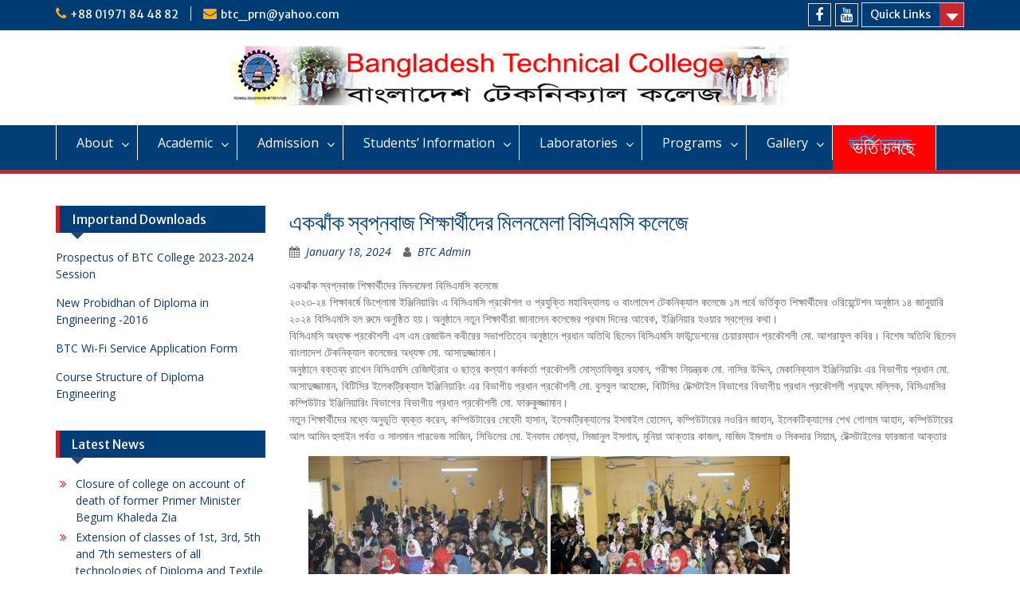

--- FILE ---
content_type: text/html; charset=UTF-8
request_url: https://btc.edu.bd/%E0%A6%8F%E0%A6%95%E0%A6%9D%E0%A6%BE%E0%A6%81%E0%A6%95-%E0%A6%B8%E0%A7%8D%E0%A6%AC%E0%A6%AA%E0%A7%8D%E0%A6%A8%E0%A6%AC%E0%A6%BE%E0%A6%9C-%E0%A6%B6%E0%A6%BF%E0%A6%95%E0%A7%8D%E0%A6%B7%E0%A6%BE-2/
body_size: 18678
content:
<!DOCTYPE html> <html lang="en-US"><head>
	    <meta charset="UTF-8">
    <meta name="viewport" content="width=device-width, initial-scale=1">
    <link rel="profile" href="http://gmpg.org/xfn/11">
    <link rel="pingback" href="https://btc.edu.bd/xmlrpc.php">
    
<title>একঝাঁক স্বপ্নবাজ শিক্ষার্থীদের মিলনমেলা বিসিএমসি কলেজে &#8211; Bangladesh Technical College (BTC)</title>
<meta name='robots' content='max-image-preview:large' />
	<style>img:is([sizes="auto" i], [sizes^="auto," i]) { contain-intrinsic-size: 3000px 1500px }</style>
	<meta name="dlm-version" content="5.0.27"><link rel='dns-prefetch' href='//fonts.googleapis.com' />
<link rel="alternate" type="application/rss+xml" title="Bangladesh Technical College (BTC) &raquo; Feed" href="https://btc.edu.bd/feed/" />
<link rel="alternate" type="application/rss+xml" title="Bangladesh Technical College (BTC) &raquo; Comments Feed" href="https://btc.edu.bd/comments/feed/" />
<link rel="alternate" type="application/rss+xml" title="Bangladesh Technical College (BTC) &raquo; একঝাঁক স্বপ্নবাজ শিক্ষার্থীদের মিলনমেলা বিসিএমসি কলেজে Comments Feed" href="https://btc.edu.bd/%e0%a6%8f%e0%a6%95%e0%a6%9d%e0%a6%be%e0%a6%81%e0%a6%95-%e0%a6%b8%e0%a7%8d%e0%a6%ac%e0%a6%aa%e0%a7%8d%e0%a6%a8%e0%a6%ac%e0%a6%be%e0%a6%9c-%e0%a6%b6%e0%a6%bf%e0%a6%95%e0%a7%8d%e0%a6%b7%e0%a6%be-2/feed/" />
<script type="text/javascript">
/* <![CDATA[ */
window._wpemojiSettings = {"baseUrl":"https:\/\/s.w.org\/images\/core\/emoji\/16.0.1\/72x72\/","ext":".png","svgUrl":"https:\/\/s.w.org\/images\/core\/emoji\/16.0.1\/svg\/","svgExt":".svg","source":{"concatemoji":"https:\/\/btc.edu.bd\/wp-includes\/js\/wp-emoji-release.min.js?ver=6.8.3"}};
/*! This file is auto-generated */
!function(s,n){var o,i,e;function c(e){try{var t={supportTests:e,timestamp:(new Date).valueOf()};sessionStorage.setItem(o,JSON.stringify(t))}catch(e){}}function p(e,t,n){e.clearRect(0,0,e.canvas.width,e.canvas.height),e.fillText(t,0,0);var t=new Uint32Array(e.getImageData(0,0,e.canvas.width,e.canvas.height).data),a=(e.clearRect(0,0,e.canvas.width,e.canvas.height),e.fillText(n,0,0),new Uint32Array(e.getImageData(0,0,e.canvas.width,e.canvas.height).data));return t.every(function(e,t){return e===a[t]})}function u(e,t){e.clearRect(0,0,e.canvas.width,e.canvas.height),e.fillText(t,0,0);for(var n=e.getImageData(16,16,1,1),a=0;a<n.data.length;a++)if(0!==n.data[a])return!1;return!0}function f(e,t,n,a){switch(t){case"flag":return n(e,"\ud83c\udff3\ufe0f\u200d\u26a7\ufe0f","\ud83c\udff3\ufe0f\u200b\u26a7\ufe0f")?!1:!n(e,"\ud83c\udde8\ud83c\uddf6","\ud83c\udde8\u200b\ud83c\uddf6")&&!n(e,"\ud83c\udff4\udb40\udc67\udb40\udc62\udb40\udc65\udb40\udc6e\udb40\udc67\udb40\udc7f","\ud83c\udff4\u200b\udb40\udc67\u200b\udb40\udc62\u200b\udb40\udc65\u200b\udb40\udc6e\u200b\udb40\udc67\u200b\udb40\udc7f");case"emoji":return!a(e,"\ud83e\udedf")}return!1}function g(e,t,n,a){var r="undefined"!=typeof WorkerGlobalScope&&self instanceof WorkerGlobalScope?new OffscreenCanvas(300,150):s.createElement("canvas"),o=r.getContext("2d",{willReadFrequently:!0}),i=(o.textBaseline="top",o.font="600 32px Arial",{});return e.forEach(function(e){i[e]=t(o,e,n,a)}),i}function t(e){var t=s.createElement("script");t.src=e,t.defer=!0,s.head.appendChild(t)}"undefined"!=typeof Promise&&(o="wpEmojiSettingsSupports",i=["flag","emoji"],n.supports={everything:!0,everythingExceptFlag:!0},e=new Promise(function(e){s.addEventListener("DOMContentLoaded",e,{once:!0})}),new Promise(function(t){var n=function(){try{var e=JSON.parse(sessionStorage.getItem(o));if("object"==typeof e&&"number"==typeof e.timestamp&&(new Date).valueOf()<e.timestamp+604800&&"object"==typeof e.supportTests)return e.supportTests}catch(e){}return null}();if(!n){if("undefined"!=typeof Worker&&"undefined"!=typeof OffscreenCanvas&&"undefined"!=typeof URL&&URL.createObjectURL&&"undefined"!=typeof Blob)try{var e="postMessage("+g.toString()+"("+[JSON.stringify(i),f.toString(),p.toString(),u.toString()].join(",")+"));",a=new Blob([e],{type:"text/javascript"}),r=new Worker(URL.createObjectURL(a),{name:"wpTestEmojiSupports"});return void(r.onmessage=function(e){c(n=e.data),r.terminate(),t(n)})}catch(e){}c(n=g(i,f,p,u))}t(n)}).then(function(e){for(var t in e)n.supports[t]=e[t],n.supports.everything=n.supports.everything&&n.supports[t],"flag"!==t&&(n.supports.everythingExceptFlag=n.supports.everythingExceptFlag&&n.supports[t]);n.supports.everythingExceptFlag=n.supports.everythingExceptFlag&&!n.supports.flag,n.DOMReady=!1,n.readyCallback=function(){n.DOMReady=!0}}).then(function(){return e}).then(function(){var e;n.supports.everything||(n.readyCallback(),(e=n.source||{}).concatemoji?t(e.concatemoji):e.wpemoji&&e.twemoji&&(t(e.twemoji),t(e.wpemoji)))}))}((window,document),window._wpemojiSettings);
/* ]]> */
</script>
<style id='wp-emoji-styles-inline-css' type='text/css'>

	img.wp-smiley, img.emoji {
		display: inline !important;
		border: none !important;
		box-shadow: none !important;
		height: 1em !important;
		width: 1em !important;
		margin: 0 0.07em !important;
		vertical-align: -0.1em !important;
		background: none !important;
		padding: 0 !important;
	}
</style>
<link rel='stylesheet' id='wp-block-library-css' href='https://btc.edu.bd/wp-includes/css/dist/block-library/style.min.css?ver=6.8.3' type='text/css' media='all' />
<style id='wp-block-library-theme-inline-css' type='text/css'>
.wp-block-audio :where(figcaption){color:#555;font-size:13px;text-align:center}.is-dark-theme .wp-block-audio :where(figcaption){color:#ffffffa6}.wp-block-audio{margin:0 0 1em}.wp-block-code{border:1px solid #ccc;border-radius:4px;font-family:Menlo,Consolas,monaco,monospace;padding:.8em 1em}.wp-block-embed :where(figcaption){color:#555;font-size:13px;text-align:center}.is-dark-theme .wp-block-embed :where(figcaption){color:#ffffffa6}.wp-block-embed{margin:0 0 1em}.blocks-gallery-caption{color:#555;font-size:13px;text-align:center}.is-dark-theme .blocks-gallery-caption{color:#ffffffa6}:root :where(.wp-block-image figcaption){color:#555;font-size:13px;text-align:center}.is-dark-theme :root :where(.wp-block-image figcaption){color:#ffffffa6}.wp-block-image{margin:0 0 1em}.wp-block-pullquote{border-bottom:4px solid;border-top:4px solid;color:currentColor;margin-bottom:1.75em}.wp-block-pullquote cite,.wp-block-pullquote footer,.wp-block-pullquote__citation{color:currentColor;font-size:.8125em;font-style:normal;text-transform:uppercase}.wp-block-quote{border-left:.25em solid;margin:0 0 1.75em;padding-left:1em}.wp-block-quote cite,.wp-block-quote footer{color:currentColor;font-size:.8125em;font-style:normal;position:relative}.wp-block-quote:where(.has-text-align-right){border-left:none;border-right:.25em solid;padding-left:0;padding-right:1em}.wp-block-quote:where(.has-text-align-center){border:none;padding-left:0}.wp-block-quote.is-large,.wp-block-quote.is-style-large,.wp-block-quote:where(.is-style-plain){border:none}.wp-block-search .wp-block-search__label{font-weight:700}.wp-block-search__button{border:1px solid #ccc;padding:.375em .625em}:where(.wp-block-group.has-background){padding:1.25em 2.375em}.wp-block-separator.has-css-opacity{opacity:.4}.wp-block-separator{border:none;border-bottom:2px solid;margin-left:auto;margin-right:auto}.wp-block-separator.has-alpha-channel-opacity{opacity:1}.wp-block-separator:not(.is-style-wide):not(.is-style-dots){width:100px}.wp-block-separator.has-background:not(.is-style-dots){border-bottom:none;height:1px}.wp-block-separator.has-background:not(.is-style-wide):not(.is-style-dots){height:2px}.wp-block-table{margin:0 0 1em}.wp-block-table td,.wp-block-table th{word-break:normal}.wp-block-table :where(figcaption){color:#555;font-size:13px;text-align:center}.is-dark-theme .wp-block-table :where(figcaption){color:#ffffffa6}.wp-block-video :where(figcaption){color:#555;font-size:13px;text-align:center}.is-dark-theme .wp-block-video :where(figcaption){color:#ffffffa6}.wp-block-video{margin:0 0 1em}:root :where(.wp-block-template-part.has-background){margin-bottom:0;margin-top:0;padding:1.25em 2.375em}
</style>
<style id='classic-theme-styles-inline-css' type='text/css'>
/*! This file is auto-generated */
.wp-block-button__link{color:#fff;background-color:#32373c;border-radius:9999px;box-shadow:none;text-decoration:none;padding:calc(.667em + 2px) calc(1.333em + 2px);font-size:1.125em}.wp-block-file__button{background:#32373c;color:#fff;text-decoration:none}
</style>
<style id='global-styles-inline-css' type='text/css'>
:root{--wp--preset--aspect-ratio--square: 1;--wp--preset--aspect-ratio--4-3: 4/3;--wp--preset--aspect-ratio--3-4: 3/4;--wp--preset--aspect-ratio--3-2: 3/2;--wp--preset--aspect-ratio--2-3: 2/3;--wp--preset--aspect-ratio--16-9: 16/9;--wp--preset--aspect-ratio--9-16: 9/16;--wp--preset--color--black: #000;--wp--preset--color--cyan-bluish-gray: #abb8c3;--wp--preset--color--white: #ffffff;--wp--preset--color--pale-pink: #f78da7;--wp--preset--color--vivid-red: #cf2e2e;--wp--preset--color--luminous-vivid-orange: #ff6900;--wp--preset--color--luminous-vivid-amber: #fcb900;--wp--preset--color--light-green-cyan: #7bdcb5;--wp--preset--color--vivid-green-cyan: #00d084;--wp--preset--color--pale-cyan-blue: #8ed1fc;--wp--preset--color--vivid-cyan-blue: #0693e3;--wp--preset--color--vivid-purple: #9b51e0;--wp--preset--color--gray: #666666;--wp--preset--color--light-gray: #f3f3f3;--wp--preset--color--dark-gray: #222222;--wp--preset--color--blue: #294a70;--wp--preset--color--dark-blue: #15305b;--wp--preset--color--navy-blue: #00387d;--wp--preset--color--sky-blue: #49688e;--wp--preset--color--light-blue: #6081a7;--wp--preset--color--yellow: #f4a024;--wp--preset--color--dark-yellow: #ffab1f;--wp--preset--color--red: #e4572e;--wp--preset--color--green: #54b77e;--wp--preset--gradient--vivid-cyan-blue-to-vivid-purple: linear-gradient(135deg,rgba(6,147,227,1) 0%,rgb(155,81,224) 100%);--wp--preset--gradient--light-green-cyan-to-vivid-green-cyan: linear-gradient(135deg,rgb(122,220,180) 0%,rgb(0,208,130) 100%);--wp--preset--gradient--luminous-vivid-amber-to-luminous-vivid-orange: linear-gradient(135deg,rgba(252,185,0,1) 0%,rgba(255,105,0,1) 100%);--wp--preset--gradient--luminous-vivid-orange-to-vivid-red: linear-gradient(135deg,rgba(255,105,0,1) 0%,rgb(207,46,46) 100%);--wp--preset--gradient--very-light-gray-to-cyan-bluish-gray: linear-gradient(135deg,rgb(238,238,238) 0%,rgb(169,184,195) 100%);--wp--preset--gradient--cool-to-warm-spectrum: linear-gradient(135deg,rgb(74,234,220) 0%,rgb(151,120,209) 20%,rgb(207,42,186) 40%,rgb(238,44,130) 60%,rgb(251,105,98) 80%,rgb(254,248,76) 100%);--wp--preset--gradient--blush-light-purple: linear-gradient(135deg,rgb(255,206,236) 0%,rgb(152,150,240) 100%);--wp--preset--gradient--blush-bordeaux: linear-gradient(135deg,rgb(254,205,165) 0%,rgb(254,45,45) 50%,rgb(107,0,62) 100%);--wp--preset--gradient--luminous-dusk: linear-gradient(135deg,rgb(255,203,112) 0%,rgb(199,81,192) 50%,rgb(65,88,208) 100%);--wp--preset--gradient--pale-ocean: linear-gradient(135deg,rgb(255,245,203) 0%,rgb(182,227,212) 50%,rgb(51,167,181) 100%);--wp--preset--gradient--electric-grass: linear-gradient(135deg,rgb(202,248,128) 0%,rgb(113,206,126) 100%);--wp--preset--gradient--midnight: linear-gradient(135deg,rgb(2,3,129) 0%,rgb(40,116,252) 100%);--wp--preset--font-size--small: 13px;--wp--preset--font-size--medium: 20px;--wp--preset--font-size--large: 28px;--wp--preset--font-size--x-large: 42px;--wp--preset--font-size--normal: 16px;--wp--preset--font-size--huge: 32px;--wp--preset--spacing--20: 0.44rem;--wp--preset--spacing--30: 0.67rem;--wp--preset--spacing--40: 1rem;--wp--preset--spacing--50: 1.5rem;--wp--preset--spacing--60: 2.25rem;--wp--preset--spacing--70: 3.38rem;--wp--preset--spacing--80: 5.06rem;--wp--preset--shadow--natural: 6px 6px 9px rgba(0, 0, 0, 0.2);--wp--preset--shadow--deep: 12px 12px 50px rgba(0, 0, 0, 0.4);--wp--preset--shadow--sharp: 6px 6px 0px rgba(0, 0, 0, 0.2);--wp--preset--shadow--outlined: 6px 6px 0px -3px rgba(255, 255, 255, 1), 6px 6px rgba(0, 0, 0, 1);--wp--preset--shadow--crisp: 6px 6px 0px rgba(0, 0, 0, 1);}:where(.is-layout-flex){gap: 0.5em;}:where(.is-layout-grid){gap: 0.5em;}body .is-layout-flex{display: flex;}.is-layout-flex{flex-wrap: wrap;align-items: center;}.is-layout-flex > :is(*, div){margin: 0;}body .is-layout-grid{display: grid;}.is-layout-grid > :is(*, div){margin: 0;}:where(.wp-block-columns.is-layout-flex){gap: 2em;}:where(.wp-block-columns.is-layout-grid){gap: 2em;}:where(.wp-block-post-template.is-layout-flex){gap: 1.25em;}:where(.wp-block-post-template.is-layout-grid){gap: 1.25em;}.has-black-color{color: var(--wp--preset--color--black) !important;}.has-cyan-bluish-gray-color{color: var(--wp--preset--color--cyan-bluish-gray) !important;}.has-white-color{color: var(--wp--preset--color--white) !important;}.has-pale-pink-color{color: var(--wp--preset--color--pale-pink) !important;}.has-vivid-red-color{color: var(--wp--preset--color--vivid-red) !important;}.has-luminous-vivid-orange-color{color: var(--wp--preset--color--luminous-vivid-orange) !important;}.has-luminous-vivid-amber-color{color: var(--wp--preset--color--luminous-vivid-amber) !important;}.has-light-green-cyan-color{color: var(--wp--preset--color--light-green-cyan) !important;}.has-vivid-green-cyan-color{color: var(--wp--preset--color--vivid-green-cyan) !important;}.has-pale-cyan-blue-color{color: var(--wp--preset--color--pale-cyan-blue) !important;}.has-vivid-cyan-blue-color{color: var(--wp--preset--color--vivid-cyan-blue) !important;}.has-vivid-purple-color{color: var(--wp--preset--color--vivid-purple) !important;}.has-black-background-color{background-color: var(--wp--preset--color--black) !important;}.has-cyan-bluish-gray-background-color{background-color: var(--wp--preset--color--cyan-bluish-gray) !important;}.has-white-background-color{background-color: var(--wp--preset--color--white) !important;}.has-pale-pink-background-color{background-color: var(--wp--preset--color--pale-pink) !important;}.has-vivid-red-background-color{background-color: var(--wp--preset--color--vivid-red) !important;}.has-luminous-vivid-orange-background-color{background-color: var(--wp--preset--color--luminous-vivid-orange) !important;}.has-luminous-vivid-amber-background-color{background-color: var(--wp--preset--color--luminous-vivid-amber) !important;}.has-light-green-cyan-background-color{background-color: var(--wp--preset--color--light-green-cyan) !important;}.has-vivid-green-cyan-background-color{background-color: var(--wp--preset--color--vivid-green-cyan) !important;}.has-pale-cyan-blue-background-color{background-color: var(--wp--preset--color--pale-cyan-blue) !important;}.has-vivid-cyan-blue-background-color{background-color: var(--wp--preset--color--vivid-cyan-blue) !important;}.has-vivid-purple-background-color{background-color: var(--wp--preset--color--vivid-purple) !important;}.has-black-border-color{border-color: var(--wp--preset--color--black) !important;}.has-cyan-bluish-gray-border-color{border-color: var(--wp--preset--color--cyan-bluish-gray) !important;}.has-white-border-color{border-color: var(--wp--preset--color--white) !important;}.has-pale-pink-border-color{border-color: var(--wp--preset--color--pale-pink) !important;}.has-vivid-red-border-color{border-color: var(--wp--preset--color--vivid-red) !important;}.has-luminous-vivid-orange-border-color{border-color: var(--wp--preset--color--luminous-vivid-orange) !important;}.has-luminous-vivid-amber-border-color{border-color: var(--wp--preset--color--luminous-vivid-amber) !important;}.has-light-green-cyan-border-color{border-color: var(--wp--preset--color--light-green-cyan) !important;}.has-vivid-green-cyan-border-color{border-color: var(--wp--preset--color--vivid-green-cyan) !important;}.has-pale-cyan-blue-border-color{border-color: var(--wp--preset--color--pale-cyan-blue) !important;}.has-vivid-cyan-blue-border-color{border-color: var(--wp--preset--color--vivid-cyan-blue) !important;}.has-vivid-purple-border-color{border-color: var(--wp--preset--color--vivid-purple) !important;}.has-vivid-cyan-blue-to-vivid-purple-gradient-background{background: var(--wp--preset--gradient--vivid-cyan-blue-to-vivid-purple) !important;}.has-light-green-cyan-to-vivid-green-cyan-gradient-background{background: var(--wp--preset--gradient--light-green-cyan-to-vivid-green-cyan) !important;}.has-luminous-vivid-amber-to-luminous-vivid-orange-gradient-background{background: var(--wp--preset--gradient--luminous-vivid-amber-to-luminous-vivid-orange) !important;}.has-luminous-vivid-orange-to-vivid-red-gradient-background{background: var(--wp--preset--gradient--luminous-vivid-orange-to-vivid-red) !important;}.has-very-light-gray-to-cyan-bluish-gray-gradient-background{background: var(--wp--preset--gradient--very-light-gray-to-cyan-bluish-gray) !important;}.has-cool-to-warm-spectrum-gradient-background{background: var(--wp--preset--gradient--cool-to-warm-spectrum) !important;}.has-blush-light-purple-gradient-background{background: var(--wp--preset--gradient--blush-light-purple) !important;}.has-blush-bordeaux-gradient-background{background: var(--wp--preset--gradient--blush-bordeaux) !important;}.has-luminous-dusk-gradient-background{background: var(--wp--preset--gradient--luminous-dusk) !important;}.has-pale-ocean-gradient-background{background: var(--wp--preset--gradient--pale-ocean) !important;}.has-electric-grass-gradient-background{background: var(--wp--preset--gradient--electric-grass) !important;}.has-midnight-gradient-background{background: var(--wp--preset--gradient--midnight) !important;}.has-small-font-size{font-size: var(--wp--preset--font-size--small) !important;}.has-medium-font-size{font-size: var(--wp--preset--font-size--medium) !important;}.has-large-font-size{font-size: var(--wp--preset--font-size--large) !important;}.has-x-large-font-size{font-size: var(--wp--preset--font-size--x-large) !important;}
:where(.wp-block-post-template.is-layout-flex){gap: 1.25em;}:where(.wp-block-post-template.is-layout-grid){gap: 1.25em;}
:where(.wp-block-columns.is-layout-flex){gap: 2em;}:where(.wp-block-columns.is-layout-grid){gap: 2em;}
:root :where(.wp-block-pullquote){font-size: 1.5em;line-height: 1.6;}
</style>
<link rel='stylesheet' id='contact-form-7-css' href='https://btc.edu.bd/wp-content/plugins/contact-form-7/includes/css/styles.css?ver=6.1' type='text/css' media='all' />
<link rel='stylesheet' id='fontawesome-css' href='https://btc.edu.bd/wp-content/themes/btc-v2/third-party/font-awesome/css/font-awesome.min.css?ver=4.7.0' type='text/css' media='all' />
<link rel='stylesheet' id='education-hub-google-fonts-css' href='//fonts.googleapis.com/css?family=Open+Sans%3A600%2C400%2C400italic%2C300%2C100%2C700%7CMerriweather+Sans%3A400%2C700&#038;ver=6.8.3' type='text/css' media='all' />
<link rel='stylesheet' id='education-hub-style-css' href='https://btc.edu.bd/wp-content/themes/btc-v2/style.css?ver=2.7.1' type='text/css' media='all' />
<link rel='stylesheet' id='education-hub-block-style-css' href='https://btc.edu.bd/wp-content/themes/btc-v2/css/blocks.css?ver=20201208' type='text/css' media='all' />
<style id='akismet-widget-style-inline-css' type='text/css'>

			.a-stats {
				--akismet-color-mid-green: #357b49;
				--akismet-color-white: #fff;
				--akismet-color-light-grey: #f6f7f7;

				max-width: 350px;
				width: auto;
			}

			.a-stats * {
				all: unset;
				box-sizing: border-box;
			}

			.a-stats strong {
				font-weight: 600;
			}

			.a-stats a.a-stats__link,
			.a-stats a.a-stats__link:visited,
			.a-stats a.a-stats__link:active {
				background: var(--akismet-color-mid-green);
				border: none;
				box-shadow: none;
				border-radius: 8px;
				color: var(--akismet-color-white);
				cursor: pointer;
				display: block;
				font-family: -apple-system, BlinkMacSystemFont, 'Segoe UI', 'Roboto', 'Oxygen-Sans', 'Ubuntu', 'Cantarell', 'Helvetica Neue', sans-serif;
				font-weight: 500;
				padding: 12px;
				text-align: center;
				text-decoration: none;
				transition: all 0.2s ease;
			}

			/* Extra specificity to deal with TwentyTwentyOne focus style */
			.widget .a-stats a.a-stats__link:focus {
				background: var(--akismet-color-mid-green);
				color: var(--akismet-color-white);
				text-decoration: none;
			}

			.a-stats a.a-stats__link:hover {
				filter: brightness(110%);
				box-shadow: 0 4px 12px rgba(0, 0, 0, 0.06), 0 0 2px rgba(0, 0, 0, 0.16);
			}

			.a-stats .count {
				color: var(--akismet-color-white);
				display: block;
				font-size: 1.5em;
				line-height: 1.4;
				padding: 0 13px;
				white-space: nowrap;
			}
		
</style>
<script type="text/javascript" src="https://btc.edu.bd/wp-includes/js/jquery/jquery.min.js?ver=3.7.1" id="jquery-core-js"></script>
<script type="text/javascript" src="https://btc.edu.bd/wp-includes/js/jquery/jquery-migrate.min.js?ver=3.4.1" id="jquery-migrate-js"></script>
<link rel="https://api.w.org/" href="https://btc.edu.bd/wp-json/" /><link rel="alternate" title="JSON" type="application/json" href="https://btc.edu.bd/wp-json/wp/v2/posts/6212" /><link rel="EditURI" type="application/rsd+xml" title="RSD" href="https://btc.edu.bd/xmlrpc.php?rsd" />
<meta name="generator" content="WordPress 6.8.3" />
<link rel="canonical" href="https://btc.edu.bd/%e0%a6%8f%e0%a6%95%e0%a6%9d%e0%a6%be%e0%a6%81%e0%a6%95-%e0%a6%b8%e0%a7%8d%e0%a6%ac%e0%a6%aa%e0%a7%8d%e0%a6%a8%e0%a6%ac%e0%a6%be%e0%a6%9c-%e0%a6%b6%e0%a6%bf%e0%a6%95%e0%a7%8d%e0%a6%b7%e0%a6%be-2/" />
<link rel='shortlink' href='https://btc.edu.bd/?p=6212' />
<link rel="alternate" title="oEmbed (JSON)" type="application/json+oembed" href="https://btc.edu.bd/wp-json/oembed/1.0/embed?url=https%3A%2F%2Fbtc.edu.bd%2F%25e0%25a6%258f%25e0%25a6%2595%25e0%25a6%259d%25e0%25a6%25be%25e0%25a6%2581%25e0%25a6%2595-%25e0%25a6%25b8%25e0%25a7%258d%25e0%25a6%25ac%25e0%25a6%25aa%25e0%25a7%258d%25e0%25a6%25a8%25e0%25a6%25ac%25e0%25a6%25be%25e0%25a6%259c-%25e0%25a6%25b6%25e0%25a6%25bf%25e0%25a6%2595%25e0%25a7%258d%25e0%25a6%25b7%25e0%25a6%25be-2%2F" />
<link rel="alternate" title="oEmbed (XML)" type="text/xml+oembed" href="https://btc.edu.bd/wp-json/oembed/1.0/embed?url=https%3A%2F%2Fbtc.edu.bd%2F%25e0%25a6%258f%25e0%25a6%2595%25e0%25a6%259d%25e0%25a6%25be%25e0%25a6%2581%25e0%25a6%2595-%25e0%25a6%25b8%25e0%25a7%258d%25e0%25a6%25ac%25e0%25a6%25aa%25e0%25a7%258d%25e0%25a6%25a8%25e0%25a6%25ac%25e0%25a6%25be%25e0%25a6%259c-%25e0%25a6%25b6%25e0%25a6%25bf%25e0%25a6%2595%25e0%25a7%258d%25e0%25a6%25b7%25e0%25a6%25be-2%2F&#038;format=xml" />
		<style type="text/css" id="wp-custom-css">
			.post-2 .entry-title {
  display: none !important;
}

.site-logo-link, .custom-logo-link {
    float: none;
    margin-right: auto;
    margin-left: auto;
    max-width: 100%;
    display: block;
    text-align: center;
}

/* Custom CSS */
.menu-item-6295{
	font-size: 4rem;
    color: #fff;
    text-shadow: 5px 5px 0 #ff005e, 10px 10px 0 #00d4ff;
    animation: shadow-dance 2s infinite;
}
@keyframes shadow-dance{
	0%, 100% {
        text-shadow: 5px 5px 0 #ff005e, 10px 10px 0 #00d4ff;
    }
    50% {
        text-shadow: -5px -5px 0 #00d4ff, -10px -10px 0 #ff005e;
    }
}
.menu-item-6295 a{
	background-color: red !important;
	color: white !important;
	font-size: 1.5rem !important;
}
		</style>
		</head>

<body class="wp-singular post-template-default single single-post postid-6212 single-format-standard wp-custom-logo wp-embed-responsive wp-theme-btc-v2 site-layout-fluid global-layout-left-sidebar">

	
	    <div id="page" class="container hfeed site">
    <a class="skip-link screen-reader-text" href="#content">Skip to content</a>
    	<div id="tophead">
		<div class="container">
			<div id="quick-contact">
									<ul>
													<li class="quick-call"><a href="tel:8801971844882">+88 01971 84 48 82</a></li>
																			<li class="quick-email"><a href="mailto:btc_prn@yahoo.com">btc_prn@yahoo.com</a></li>
											</ul>
				
							</div>

							<div class="quick-links">
					<a href="#" class="links-btn">Quick Links</a>
					<ul id="menu-side-menu" class="menu"><li id="menu-item-1812" class="menu-item menu-item-type-post_type menu-item-object-page menu-item-1812"><a href="https://btc.edu.bd/chairman/">Message of Chairman</a></li>
<li id="menu-item-1813" class="menu-item menu-item-type-post_type menu-item-object-page menu-item-1813"><a href="https://btc.edu.bd/principal/">Message of Principal</a></li>
<li id="menu-item-1815" class="menu-item menu-item-type-post_type menu-item-object-page menu-item-1815"><a href="https://btc.edu.bd/salient-features/">Salient Features of BTC</a></li>
<li id="menu-item-1811" class="menu-item menu-item-type-post_type menu-item-object-page menu-item-1811"><a href="https://btc.edu.bd/library/">BTC Library</a></li>
<li id="menu-item-1810" class="menu-item menu-item-type-post_type menu-item-object-page menu-item-1810"><a href="https://btc.edu.bd/directory/">BTC Directory</a></li>
<li id="menu-item-1809" class="menu-item menu-item-type-post_type menu-item-object-page menu-item-1809"><a href="https://btc.edu.bd/board-of-directors/">Board Of Directors</a></li>
<li id="menu-item-1814" class="menu-item menu-item-type-post_type menu-item-object-page menu-item-1814"><a href="https://btc.edu.bd/campus/">Newsletter “BTC Campus”</a></li>
</ul>				</div>
			
							<div class="header-social-wrapper">
					<div class="widget education_hub_widget_social"><ul id="menu-social-menu" class="menu"><li id="menu-item-6269" class="menu-item menu-item-type-custom menu-item-object-custom menu-item-6269"><a href="https://www.facebook.com/BangladeshTechnicalCollege"><span class="screen-reader-text">Facebook</span></a></li>
<li id="menu-item-6275" class="menu-item menu-item-type-custom menu-item-object-custom menu-item-6275"><a href="https://www.youtube.com/"><span class="screen-reader-text">Youtube</span></a></li>
</ul></div>				</div><!-- .header-social-wrapper -->
			
		</div> <!-- .container -->
	</div><!--  #tophead -->

	<header id="masthead" class="site-header" role="banner"><div class="container">			    <div class="site-branding">

		    <a href="https://btc.edu.bd/" class="custom-logo-link" rel="home"><img width="700" height="74" src="https://btc.edu.bd/wp-content/uploads/2025/04/btc_logo.png" class="custom-logo" alt="Bangladesh Technical College (BTC)" decoding="async" fetchpriority="high" srcset="https://btc.edu.bd/wp-content/uploads/2025/04/btc_logo.png 700w, https://btc.edu.bd/wp-content/uploads/2025/04/btc_logo-300x32.png 300w, https://btc.edu.bd/wp-content/uploads/2025/04/btc_logo-360x38.png 360w" sizes="(max-width: 700px) 100vw, 700px" /></a>
									
	    </div><!-- .site-branding -->

	    	    
        </div><!-- .container --></header><!-- #masthead -->    <div id="main-nav" class="clear-fix">
        <div class="container">
        <nav id="site-navigation" class="main-navigation" role="navigation">
          <button class="menu-toggle" aria-controls="primary-menu" aria-expanded="false">
          	<i class="fa fa-bars"></i>
          	<i class="fa fa-close"></i>
			Menu</button>
            <div class="wrap-menu-content">
				<div class="menu-main-menu-container"><ul id="primary-menu" class="menu"><li id="menu-item-13" class="menu-item menu-item-type-custom menu-item-object-custom menu-item-has-children menu-item-13"><a>About</a>
<ul class="sub-menu">
	<li id="menu-item-14" class="menu-item menu-item-type-post_type menu-item-object-page menu-item-14"><a href="https://btc.edu.bd/brief-history/">Brief History</a></li>
	<li id="menu-item-15" class="menu-item menu-item-type-post_type menu-item-object-page menu-item-15"><a href="https://btc.edu.bd/objectives/">Objectives</a></li>
	<li id="menu-item-60" class="menu-item menu-item-type-post_type menu-item-object-page menu-item-60"><a href="https://btc.edu.bd/faculty-members-officers/">Faculty Members &#038; Officers</a></li>
	<li id="menu-item-59" class="menu-item menu-item-type-post_type menu-item-object-page menu-item-59"><a href="https://btc.edu.bd/location/">Location</a></li>
	<li id="menu-item-58" class="menu-item menu-item-type-post_type menu-item-object-page menu-item-58"><a href="https://btc.edu.bd/teaching-examination-systems/">Teaching &#038; Examination Systems</a></li>
	<li id="menu-item-57" class="menu-item menu-item-type-post_type menu-item-object-page menu-item-57"><a href="https://btc.edu.bd/scholarships/">Stipends</a></li>
	<li id="menu-item-6157" class="menu-item menu-item-type-post_type menu-item-object-page menu-item-6157"><a href="https://btc.edu.bd/organogram/">Organogram</a></li>
</ul>
</li>
<li id="menu-item-62" class="menu-item menu-item-type-custom menu-item-object-custom menu-item-has-children menu-item-62"><a>Academic</a>
<ul class="sub-menu">
	<li id="menu-item-1082" class="menu-item menu-item-type-post_type menu-item-object-page menu-item-1082"><a href="https://btc.edu.bd/academic-calendar/">Academic calendar</a></li>
	<li id="menu-item-63" class="menu-item menu-item-type-custom menu-item-object-custom menu-item-has-children menu-item-63"><a>Curricular</a>
	<ul class="sub-menu">
		<li id="menu-item-117" class="menu-item menu-item-type-post_type menu-item-object-page menu-item-117"><a href="https://btc.edu.bd/civil-engineering/">Department of Civil Engineering</a></li>
		<li id="menu-item-119" class="menu-item menu-item-type-post_type menu-item-object-page menu-item-119"><a href="https://btc.edu.bd/electrical-electronic-telecommunication-engineering/">Department of Electrical, Electronic &#038; Telecommunication Engineering</a></li>
		<li id="menu-item-118" class="menu-item menu-item-type-post_type menu-item-object-page menu-item-118"><a href="https://btc.edu.bd/computer-engineering-technology/">Department of Computer Science &#038; Technology</a></li>
		<li id="menu-item-120" class="menu-item menu-item-type-post_type menu-item-object-page menu-item-120"><a href="https://btc.edu.bd/garments-textile-engineering/">Department of Garments &#038; Textile Engineering</a></li>
		<li id="menu-item-121" class="menu-item menu-item-type-post_type menu-item-object-page menu-item-121"><a href="https://btc.edu.bd/natural-science-engineering/">Department of Natural Science &#038; Chemical  Engineering</a></li>
		<li id="menu-item-124" class="menu-item menu-item-type-post_type menu-item-object-page menu-item-124"><a href="https://btc.edu.bd/business-administration/">Department of Business Administration, Social Science &#038; Related Subjects</a></li>
	</ul>
</li>
	<li id="menu-item-64" class="menu-item menu-item-type-custom menu-item-object-custom menu-item-has-children menu-item-64"><a>Co-curricular</a>
	<ul class="sub-menu">
		<li id="menu-item-116" class="menu-item menu-item-type-post_type menu-item-object-page menu-item-116"><a href="https://btc.edu.bd/computer-club/">BTC Computer Club</a></li>
		<li id="menu-item-115" class="menu-item menu-item-type-post_type menu-item-object-page menu-item-115"><a href="https://btc.edu.bd/foreign-language-club/">BTC Foreign Language Club</a></li>
		<li id="menu-item-114" class="menu-item menu-item-type-post_type menu-item-object-page menu-item-114"><a href="https://btc.edu.bd/debating-club/">BTC Debating Club</a></li>
		<li id="menu-item-113" class="menu-item menu-item-type-post_type menu-item-object-page menu-item-113"><a href="https://btc.edu.bd/literature-cultural-club/">BTC Literature &#038; Cultural Club</a></li>
		<li id="menu-item-104" class="menu-item menu-item-type-post_type menu-item-object-page menu-item-104"><a href="https://btc.edu.bd/quiz-club/">BTC Quiz Club</a></li>
	</ul>
</li>
</ul>
</li>
<li id="menu-item-125" class="menu-item menu-item-type-custom menu-item-object-custom menu-item-has-children menu-item-125"><a>Admission</a>
<ul class="sub-menu">
	<li id="menu-item-5956" class="menu-item menu-item-type-custom menu-item-object-custom menu-item-5956"><a href="http://admission.btc.edu.bd/">Online Admission</a></li>
	<li id="menu-item-131" class="menu-item menu-item-type-post_type menu-item-object-page menu-item-131"><a href="https://btc.edu.bd/download/">Form Download</a></li>
	<li id="menu-item-130" class="menu-item menu-item-type-post_type menu-item-object-page menu-item-130"><a href="https://btc.edu.bd/course-fee-structures/">Course Fee Structures</a></li>
</ul>
</li>
<li id="menu-item-2124" class="menu-item menu-item-type-custom menu-item-object-custom menu-item-has-children menu-item-2124"><a>Students’ Information</a>
<ul class="sub-menu">
	<li id="menu-item-2125" class="menu-item menu-item-type-custom menu-item-object-custom menu-item-has-children menu-item-2125"><a>Admission &#038; Registration</a>
	<ul class="sub-menu">
		<li id="menu-item-2126" class="menu-item menu-item-type-custom menu-item-object-custom menu-item-2126"><a target="_blank" href="http://btebadmission.gov.bd/">Admission</a></li>
		<li id="menu-item-2127" class="menu-item menu-item-type-custom menu-item-object-custom menu-item-2127"><a target="_blank" href="http://180.211.164.131/erif_hscbmvocdcom/index.php">Registration</a></li>
	</ul>
</li>
	<li id="menu-item-2139" class="menu-item menu-item-type-custom menu-item-object-custom menu-item-2139"><a target="_blank" href="http://220.247.161.201/btc">Student &#038; HR Management</a></li>
	<li id="menu-item-2128" class="menu-item menu-item-type-custom menu-item-object-custom menu-item-2128"><a target="_blank" href="http://btc.edu.bd/file">Students’ Database</a></li>
</ul>
</li>
<li id="menu-item-132" class="menu-item menu-item-type-custom menu-item-object-custom menu-item-has-children menu-item-132"><a>Laboratories</a>
<ul class="sub-menu">
	<li id="menu-item-159" class="menu-item menu-item-type-post_type menu-item-object-page menu-item-159"><a href="https://btc.edu.bd/civil-engineering-lab/">Civil Engineering Lab</a></li>
	<li id="menu-item-158" class="menu-item menu-item-type-post_type menu-item-object-page menu-item-158"><a href="https://btc.edu.bd/electrical-electronics-telecommunication-engineering-lab/">Electrical, Electronics &#038; Telecommunication Engineering Lab</a></li>
	<li id="menu-item-157" class="menu-item menu-item-type-post_type menu-item-object-page menu-item-157"><a href="https://btc.edu.bd/computer-engineering-lab/">Computer Engineering Lab</a></li>
	<li id="menu-item-156" class="menu-item menu-item-type-post_type menu-item-object-page menu-item-156"><a href="https://btc.edu.bd/computer-hardware-engineering-lab/">Computer Hardware Engineering Lab</a></li>
	<li id="menu-item-155" class="menu-item menu-item-type-post_type menu-item-object-page menu-item-155"><a href="https://btc.edu.bd/textile-engineering-lab/">Textile Engineering  Lab</a></li>
	<li id="menu-item-154" class="menu-item menu-item-type-post_type menu-item-object-page menu-item-154"><a href="https://btc.edu.bd/garments-engineering-lab/">Garments Engineering  Lab</a></li>
	<li id="menu-item-153" class="menu-item menu-item-type-post_type menu-item-object-page menu-item-153"><a href="https://btc.edu.bd/textile-engineering-dyeing-lab/">Textile Engineering Dyeing Lab</a></li>
	<li id="menu-item-152" class="menu-item menu-item-type-post_type menu-item-object-page menu-item-152"><a href="https://btc.edu.bd/natural-science-physics-chemistry-lab/">Natural Science (Physics &#038; Chemistry) Lab</a></li>
	<li id="menu-item-160" class="menu-item menu-item-type-post_type menu-item-object-page menu-item-160"><a href="https://btc.edu.bd/engineering-drawing-lab/">Engineering Drawing Lab</a></li>
</ul>
</li>
<li id="menu-item-161" class="menu-item menu-item-type-custom menu-item-object-custom menu-item-has-children menu-item-161"><a>Programs</a>
<ul class="sub-menu">
	<li id="menu-item-163" class="menu-item menu-item-type-custom menu-item-object-custom menu-item-has-children menu-item-163"><a>Running</a>
	<ul class="sub-menu">
		<li id="menu-item-166" class="menu-item menu-item-type-post_type menu-item-object-page menu-item-166"><a href="https://btc.edu.bd/running-diploma/">Diploma Programs</a></li>
		<li id="menu-item-173" class="menu-item menu-item-type-post_type menu-item-object-page menu-item-173"><a href="https://btc.edu.bd/proposed-certificate-courses/">Certificate Courses</a></li>
	</ul>
</li>
	<li id="menu-item-164" class="menu-item menu-item-type-custom menu-item-object-custom menu-item-has-children menu-item-164"><a>Proposed</a>
	<ul class="sub-menu">
		<li id="menu-item-169" class="menu-item menu-item-type-post_type menu-item-object-page menu-item-169"><a href="https://btc.edu.bd/proposed-diploma/">Diploma Programs</a></li>
	</ul>
</li>
</ul>
</li>
<li id="menu-item-309" class="menu-item menu-item-type-custom menu-item-object-custom menu-item-has-children menu-item-309"><a>Gallery</a>
<ul class="sub-menu">
	<li id="menu-item-311" class="menu-item menu-item-type-post_type menu-item-object-page menu-item-311"><a href="https://btc.edu.bd/photo-gallery/">Photo Gallery</a></li>
	<li id="menu-item-310" class="menu-item menu-item-type-post_type menu-item-object-page menu-item-310"><a href="https://btc.edu.bd/video-gallery/">Video Gallery</a></li>
</ul>
</li>
<li id="menu-item-6295" class="menu-item menu-item-type-custom menu-item-object-custom menu-item-6295"><a href="https://btc.edu.bd/wp-content/uploads/2025/07/btc-prospectus.jpeg">ভর্তি চলছে</a></li>
</ul></div>            </div><!-- .menu-content -->
        </nav><!-- #site-navigation -->
       </div> <!-- .container -->
    </div> <!-- #main-nav -->
    
	<div id="content" class="site-content"><div class="container"><div class="inner-wrapper">    
	<div id="primary" class="content-area">
		<main id="main" class="site-main" role="main">

		
			
<article id="post-6212" class="post-6212 post type-post status-publish format-standard hentry category-news">
	<header class="entry-header">
		<h1 class="entry-title">একঝাঁক স্বপ্নবাজ শিক্ষার্থীদের মিলনমেলা বিসিএমসি কলেজে</h1>
		<div class="entry-meta">
			<span class="posted-on"><a href="https://btc.edu.bd/%e0%a6%8f%e0%a6%95%e0%a6%9d%e0%a6%be%e0%a6%81%e0%a6%95-%e0%a6%b8%e0%a7%8d%e0%a6%ac%e0%a6%aa%e0%a7%8d%e0%a6%a8%e0%a6%ac%e0%a6%be%e0%a6%9c-%e0%a6%b6%e0%a6%bf%e0%a6%95%e0%a7%8d%e0%a6%b7%e0%a6%be-2/" rel="bookmark"><time class="entry-date published" datetime="2024-01-18T03:33:54+00:00">January 18, 2024</time><time class="updated" datetime="2024-01-18T03:34:29+00:00">January 18, 2024</time></a></span><span class="byline"> <span class="author vcard"><a class="url fn n" href="https://btc.edu.bd/author/btcadmin/">BTC Admin</a></span></span>		</div><!-- .entry-meta -->
	</header><!-- .entry-header -->

	<div class="entry-content">
    		<div class="xdj266r x11i5rnm xat24cr x1mh8g0r x1vvkbs x126k92a">
<div dir="auto">একঝাঁক স্বপ্নবাজ শিক্ষার্থীদের মিলনমেলা বিসিএমসি কলেজে</div>
</div>
<div class="x11i5rnm xat24cr x1mh8g0r x1vvkbs xtlvy1s x126k92a">
<div dir="auto">২০২৩-২৪ শিক্ষাবর্ষে ডিপ্লোমা ইঞ্জিনিয়ারিং এ বিসিএমসি প্রকৌশল ও প্রযুক্তি মহাবিদ্যালয় ও বাংলাদেশ টেকনিক্যাল কলেজে ১ম পর্বে ভর্তিকৃত শিক্ষার্থীদের ওরিয়েন্টেশন অনুষ্ঠান ১৪ জানুয়ারি ২০২৪ বিসিএমসি হল রুমে অনুষ্ঠিত হয়। অনুষ্ঠানে নতুন শিক্ষার্থীরা জানালেন কলেজের প্রথম দিনের আবেক, ইঞ্জিনিয়ার হওয়ার স্বপ্নের কথা।</div>
</div>
<div class="x11i5rnm xat24cr x1mh8g0r x1vvkbs xtlvy1s x126k92a">
<div dir="auto">বিসিএমসি অধ্যক্ষ প্রকৌশলী এস এম রেজাউল কবীরের সভাপতিত্বে অনুষ্ঠানে প্রধান অতিথি ছিলেন বিসিএমসি ফাউন্ডেশনের চেয়ারম্যান প্রকৌশলী মো. আশরাফুল কবির। বিশেষ অতিথি ছিলেন বাংলাদেশ টেকনিক্যাল কলেজের অধ্যক্ষ মো. আসাদুজ্জামান।</div>
</div>
<div class="x11i5rnm xat24cr x1mh8g0r x1vvkbs xtlvy1s x126k92a">
<div dir="auto">অনুষ্ঠানে বক্তব্য রাখেন বিসিএমসি রেজিস্ট্রার ও ছাত্র কল্যাণ কর্মকর্তা প্রকৌশলী মোস্তাফিজুর রহমান, পরীক্ষা নিয়ন্ত্রক মো. নাসির উদ্দিন, মেকানিক্যাল ইঞ্জিনিয়ারিং এর বিভাগীয় প্রধান মো. আসাদুজ্জামান, বিটিসির ইলেকট্রিক্যাল ইঞ্জিনিয়ারিং এর বিভাগীয় প্রধান প্রকৌশলী মো. বুলবুল আহমেদ, বিটিসির টেক্সটাইল বিভাগের বিভাগীয় প্রধান প্রকৌশলী প্রদ্যুৎ মল্লিক, বিসিএমসির কম্পিউটার ইঞ্জিনিয়ারিং বিভাগের বিভাগীয় প্রধান প্রকৌশলী মো. ফারুকুজ্জামান।</div>
</div>
<div class="x11i5rnm xat24cr x1mh8g0r x1vvkbs xtlvy1s x126k92a">
<div dir="auto">নতুন শিক্ষার্থীদের মধ্যে অনুভূতি ব্যক্ত করেন, কম্পিউটারের মেহেদী হাসান, ইলেকট্রিক্যালের ইসমাইল হোসেন, কম্পিউটারের নওরিন জাহান, ইলেকটিক্যালের শেখ গোলাম আহাদ, কম্পিউটারের আল আমিন হুসাইন পর্বত ও সালমান পারভেজ সাজিন, সিভিলের মো. ইনফাদ মোল্যা, সিজানুল ইসলাম, মুনিয়া আক্তার কাজল, মাজিদ ইমলাম ও সিকদার সিয়াম, টেক্সটাইলের ফারজানা আক্তার বর্ষা।<a href="https://btc.edu.bd/wp-content/uploads/2024/01/15.jpg"><img decoding="async" class="alignnone size-medium wp-image-6213" src="https://btc.edu.bd/wp-content/uploads/2024/01/15-300x200.jpg" alt="1" width="300" height="200" srcset="https://btc.edu.bd/wp-content/uploads/2024/01/15-300x200.jpg 300w, https://btc.edu.bd/wp-content/uploads/2024/01/15-1024x683.jpg 1024w, https://btc.edu.bd/wp-content/uploads/2024/01/15.jpg 2048w" sizes="(max-width: 300px) 100vw, 300px" /></a> <a href="https://btc.edu.bd/wp-content/uploads/2024/01/26.jpg"><img decoding="async" class="alignnone size-medium wp-image-6214" src="https://btc.edu.bd/wp-content/uploads/2024/01/26-300x200.jpg" alt="2" width="300" height="200" srcset="https://btc.edu.bd/wp-content/uploads/2024/01/26-300x200.jpg 300w, https://btc.edu.bd/wp-content/uploads/2024/01/26-1024x683.jpg 1024w, https://btc.edu.bd/wp-content/uploads/2024/01/26.jpg 2048w" sizes="(max-width: 300px) 100vw, 300px" /></a> <a href="https://btc.edu.bd/wp-content/uploads/2024/01/36.jpg"><img decoding="async" class="alignnone size-medium wp-image-6215" src="https://btc.edu.bd/wp-content/uploads/2024/01/36-300x200.jpg" alt="3" width="300" height="200" srcset="https://btc.edu.bd/wp-content/uploads/2024/01/36-300x200.jpg 300w, https://btc.edu.bd/wp-content/uploads/2024/01/36-1024x683.jpg 1024w, https://btc.edu.bd/wp-content/uploads/2024/01/36.jpg 2048w" sizes="(max-width: 300px) 100vw, 300px" /></a> <a href="https://btc.edu.bd/wp-content/uploads/2024/01/44.jpg"><img loading="lazy" decoding="async" class="alignnone size-medium wp-image-6216" src="https://btc.edu.bd/wp-content/uploads/2024/01/44-300x200.jpg" alt="4" width="300" height="200" srcset="https://btc.edu.bd/wp-content/uploads/2024/01/44-300x200.jpg 300w, https://btc.edu.bd/wp-content/uploads/2024/01/44-1024x683.jpg 1024w, https://btc.edu.bd/wp-content/uploads/2024/01/44.jpg 2048w" sizes="auto, (max-width: 300px) 100vw, 300px" /></a> <a href="https://btc.edu.bd/wp-content/uploads/2024/01/52.jpg"><img loading="lazy" decoding="async" class="alignnone size-medium wp-image-6217" src="https://btc.edu.bd/wp-content/uploads/2024/01/52-300x200.jpg" alt="5" width="300" height="200" srcset="https://btc.edu.bd/wp-content/uploads/2024/01/52-300x200.jpg 300w, https://btc.edu.bd/wp-content/uploads/2024/01/52-1024x683.jpg 1024w, https://btc.edu.bd/wp-content/uploads/2024/01/52.jpg 2048w" sizes="auto, (max-width: 300px) 100vw, 300px" /></a></div>
</div>
			</div><!-- .entry-content -->

	<footer class="entry-footer">
		<span class="cat-links"><a href="https://btc.edu.bd/category/news/" rel="category tag">News</a></span>	</footer><!-- .entry-footer -->
</article><!-- #post-## -->


			
	<nav class="navigation post-navigation" aria-label="Posts">
		<h2 class="screen-reader-text">Post navigation</h2>
		<div class="nav-links"><div class="nav-previous"><a href="https://btc.edu.bd/%e0%a6%ac%e0%a6%bf%e0%a6%9f%e0%a6%bf%e0%a6%b8%e0%a6%bf-%e0%a6%93-%e0%a6%ac%e0%a6%bf%e0%a6%b8%e0%a6%bf%e0%a6%8f%e0%a6%ae%e0%a6%b8%e0%a6%bf%e0%a6%a4%e0%a7%87-%e0%a6%ac%e0%a6%bf%e0%a6%9c%e0%a7%9f/" rel="prev">বিটিসি ও বিসিএমসিতে বিজয় দিবস উদযাপন</a></div><div class="nav-next"><a href="https://btc.edu.bd/closure-of-college-on-account-of-sharoshawti-puja/" rel="next">Closure of college on account of Sharoshawti Puja.</a></div></div>
	</nav>
			
<div id="comments" class="comments-area">

	
	
	
		<div id="respond" class="comment-respond">
		<h3 id="reply-title" class="comment-reply-title">Leave a Reply <small><a rel="nofollow" id="cancel-comment-reply-link" href="/%E0%A6%8F%E0%A6%95%E0%A6%9D%E0%A6%BE%E0%A6%81%E0%A6%95-%E0%A6%B8%E0%A7%8D%E0%A6%AC%E0%A6%AA%E0%A7%8D%E0%A6%A8%E0%A6%AC%E0%A6%BE%E0%A6%9C-%E0%A6%B6%E0%A6%BF%E0%A6%95%E0%A7%8D%E0%A6%B7%E0%A6%BE-2/#respond" style="display:none;">Cancel reply</a></small></h3><form action="https://btc.edu.bd/wp-comments-post.php" method="post" id="commentform" class="comment-form"><p class="comment-notes"><span id="email-notes">Your email address will not be published.</span> <span class="required-field-message">Required fields are marked <span class="required">*</span></span></p><p class="comment-form-comment"><label for="comment">Comment <span class="required">*</span></label> <textarea id="comment" name="comment" cols="45" rows="8" maxlength="65525" required></textarea></p><p class="comment-form-author"><label for="author">Name <span class="required">*</span></label> <input id="author" name="author" type="text" value="" size="30" maxlength="245" autocomplete="name" required /></p>
<p class="comment-form-email"><label for="email">Email <span class="required">*</span></label> <input id="email" name="email" type="email" value="" size="30" maxlength="100" aria-describedby="email-notes" autocomplete="email" required /></p>
<p class="comment-form-url"><label for="url">Website</label> <input id="url" name="url" type="url" value="" size="30" maxlength="200" autocomplete="url" /></p>
<p class="comment-form-cookies-consent"><input id="wp-comment-cookies-consent" name="wp-comment-cookies-consent" type="checkbox" value="yes" /> <label for="wp-comment-cookies-consent">Save my name, email, and website in this browser for the next time I comment.</label></p>
<p class="form-submit"><input name="submit" type="submit" id="submit" class="submit" value="Post Comment" /> <input type='hidden' name='comment_post_ID' value='6212' id='comment_post_ID' />
<input type='hidden' name='comment_parent' id='comment_parent' value='0' />
</p><p style="display: none;"><input type="hidden" id="akismet_comment_nonce" name="akismet_comment_nonce" value="251f5c1297" /></p><p style="display: none !important;" class="akismet-fields-container" data-prefix="ak_"><label>&#916;<textarea name="ak_hp_textarea" cols="45" rows="8" maxlength="100"></textarea></label><input type="hidden" id="ak_js_1" name="ak_js" value="109"/><script>document.getElementById( "ak_js_1" ).setAttribute( "value", ( new Date() ).getTime() );</script></p></form>	</div><!-- #respond -->
	
</div><!-- #comments -->

		
		</main><!-- #main -->
	</div><!-- #primary -->

<div id="sidebar-primary" class="widget-area" role="complementary">
	    <aside id="text-6" class="widget widget_text"><h2 class="widget-title">Importand Downloads</h2>			<div class="textwidget"><p>
        <a href="https://btc.edu.bd/wp-content/uploads/2024/02/Liflet.jpg" target="_blank">Prospectus of BTC College 2023-2024 Session 
       </a>
 </p>

<p>
        <a href="http://btc.edu.bd/wp-content/uploads/2016/08/Diploma-in-Engineering-Probidhan-2016.pdf" target="_blank"> New Probidhan of Diploma in Engineering -2016
       </a>
 </p>

<p>
        <a href="http://btc.edu.bd/wp-content/uploads/2016/01/Wi-Fe-Application-from-Bajay-2003.pdf" target="_blank"> BTC  Wi-Fi Service Application Form 
       </a>
 </p>

<p>
        <a href="http://btc.edu.bd/wp-content/uploads/2014/08/Dip-in-Engg_Cours-structure_2010-CT-ET-CmT.pdf" target="_blank">Course Structure of Diploma Engineering
       </a>
 </p></div>
		</aside>
		<aside id="recent-posts-2" class="widget widget_recent_entries">
		<h2 class="widget-title">Latest News</h2>
		<ul>
											<li>
					<a href="https://btc.edu.bd/closure-of-college-on-account-of-death-of-former-primer-minister-begum-khaleda-zia/">Closure of college on account of death of former Primer Minister Begum Khaleda Zia</a>
									</li>
											<li>
					<a href="https://btc.edu.bd/extension-of-classes-of-1st-3rd-5th-and-7th-semesters-of-all-technologies-of-diploma-and-textile-engineering/">Extension of classes of 1st, 3rd, 5th and 7th semesters of all technologies of Diploma and Textile Engineering</a>
									</li>
											<li>
					<a href="https://btc.edu.bd/closure-of-college-on-account-of-may-day/">Closure of college on account of May Day</a>
									</li>
											<li>
					<a href="https://btc.edu.bd/%e0%a6%ac%e0%a6%bf%e0%a6%9f%e0%a6%bf%e0%a6%b8%e0%a6%bf-%e0%a6%93-%e0%a6%ac%e0%a6%bf%e0%a6%b8%e0%a6%bf%e0%a6%8f%e0%a6%ae%e0%a6%b8%e0%a6%bf%e0%a6%a4%e0%a7%87-%e0%a6%ae%e0%a6%b9%e0%a6%be%e0%a6%a8-2/">বিটিসি ও বিসিএমসিতে মহান শহিদ ও আন্তর্জাতিক মাতৃভাষা দিবস-২০২৪ পালন</a>
									</li>
											<li>
					<a href="https://btc.edu.bd/mid-term-exam-notice/">Mid Term Exam Notice</a>
									</li>
					</ul>

		</aside><aside id="text-10" class="widget widget_text"><h2 class="widget-title">BTC Centers</h2>			<div class="textwidget"><p><a href="http://btc.edu.bd/btc-job-searching-center/">BTC Job Searching Center</a><br>
</p>
</p>
<p><a href="http://btc.edu.bd/students-welfare-center/">Students’ Welfare Center</a><br>
</p>
<p><a href="http://btc.edu.bd/public-relations-center/">Public Relation Center</a>
<br></p> ‎</div>
		</aside><aside id="dlm_widget_downloads-2" class="widget dlm_widget_downloads"><h2 class="widget-title">Notice Board</h2><ul class="dlm-downloads"><li><a  data-e-Disable-Page-Transition="true" class="download-link" title="" href="https://btc.edu.bd/download/5929/?tmstv=1769091158" rel="nofollow" id="download-link-5929" data-redirect="false" >
	বিষয়টি অতিব জরুরী। অত্র কলেজের সকল শিক্ষকবৃন্দকে প্রয়োজনীয় ব্যবস্থা গ্রহণের জন্য অনুরোধ করা হলো।</a>
</li><li><a  data-e-Disable-Page-Transition="true" class="download-link" title="" href="https://btc.edu.bd/download/5925/?tmstv=1769091158" rel="nofollow" id="download-link-5925" data-redirect="false" >
	অত্র কলেজে অধ্যয়নরত সকল শিক্ষার্থীদের পড়ালেখার ধারাবাহিকতা রক্ষার জন্য ডিজিটাল কনটেন্টের মাধ্যমে ক্লাস পরিচালনা করা প্রসঙ্গে।</a>
</li><li><a  data-e-Disable-Page-Transition="true" class="download-link" title="" href="https://btc.edu.bd/download/5922/?tmstv=1769091158" rel="nofollow" id="download-link-5922" data-redirect="false" >
	Facebook Live Class</a>
</li><li><a  data-e-Disable-Page-Transition="true" class="download-link" title="" href="https://btc.edu.bd/download/5918/?tmstv=1769091158" rel="nofollow" id="download-link-5918" data-redirect="false" >
	OFFICE NOTICE</a>
</li><li><a  data-e-Disable-Page-Transition="true" class="download-link" title="" href="https://btc.edu.bd/download/5910/?tmstv=1769091158" rel="nofollow" id="download-link-5910" data-redirect="false" >
	২০২০ সালের ডিপ্লোমা ইন ইঞ্জিনিয়ারিং (সিভিল, কম্পিউটার ও ইলেকট্রিক্যাল) ২য়, ৪র্থ ও ৬ষ্ঠ পর্বের স্থগিতকৃত পর্বমধ্য পরীক্ষা-২০২০ এর সংশোধিত তারিখ মোতাবেক বেতন ও পরীক্ষার ফি প্রদান।</a>
</li></ul></aside>	</div><!-- #sidebar-primary -->
</div><!-- .inner-wrapper --></div><!-- .container --></div><!-- #content -->
	<div  id="footer-widgets" ><div class="container"><div class="inner-wrapper"><div class="footer-active-3 footer-widget-area"><aside id="custom_html-2" class="widget_text widget widget_custom_html"><div class="textwidget custom-html-widget"><iframe src="https://www.facebook.com/plugins/page.php?href=https%3A%2F%2Fwww.facebook.com%2FBangladeshTechnicalCollege&tabs&width=340&height=130&small_header=false&adapt_container_width=true&hide_cover=false&show_facepile=true&appId" width="340" height="130" style="border:none;overflow:hidden" scrolling="no" frameborder="0" allowfullscreen="true" allow="autoplay; clipboard-write; encrypted-media; picture-in-picture; web-share"></iframe></div></aside></div><!-- .footer-widget-area --><div class="footer-active-3 footer-widget-area"><aside id="nav_menu-2" class="widget widget_nav_menu"><h3 class="widget-title">Useful Links</h3><div class="menu-useful-links-container"><ul id="menu-useful-links" class="menu"><li id="menu-item-3744" class="menu-item menu-item-type-custom menu-item-object-custom menu-item-3744"><a href="http://www.moedu.gov.bd/">Ministry of Education</a></li>
<li id="menu-item-3745" class="menu-item menu-item-type-custom menu-item-object-custom menu-item-3745"><a href="http://www.techedu.gov.bd/">Directorate of Technical Education</a></li>
<li id="menu-item-3746" class="menu-item menu-item-type-custom menu-item-object-custom menu-item-3746"><a href="http://www.dshe.gov.bd/">Directorate of Secondary and Higher Education</a></li>
<li id="menu-item-3747" class="menu-item menu-item-type-custom menu-item-object-custom menu-item-3747"><a href="http://www.bteb.gov.bd/">Bangladesh Technical Education Board, Dhaka</a></li>
</ul></div></aside></div><!-- .footer-widget-area --><div class="footer-active-3 footer-widget-area"><aside id="black-studio-tinymce-2" class="widget widget_black_studio_tinymce"><h3 class="widget-title">Contact Us</h3><div class="textwidget"><p>Bangladesh Technical College (BTC)<br />
430 Dhaka Road,East Barandi Para,Jashore-7400, Bangladesh</p>
<ul>
<li class="first-child"><strong>Engr. Md. Ashraful Kabir</strong> – Chairman<br />
Cell # +88-01971-844882</li>
<li><strong>Md. Asaduzzaman- </strong>Principal</li>
<li class="last-child">Cell # +88-01752-260401</li>
</ul>
<p>Land Phone #  PABX +880-2477766490<br />
Cell # +01752-260401 , 01752-260402, 01971-844882.<br />
Fax : +88-02477766490<br />
E-mail : btc_prn@yahoo.com<br />
Web : <a href="http://btc.edu.bd/">btc.edu.bd</a></p>
</div></aside></div><!-- .footer-widget-area --></div><!-- .inner-wrapper --></div><!-- .container --></div><footer id="colophon" class="site-footer" role="contentinfo"><div class="container">    
	    			<div id="footer-navigation" class="menu-top-menu-container"><ul id="menu-top-menu" class="menu"><li id="menu-item-2202" class="menu-item menu-item-type-custom menu-item-object-custom menu-item-2202"><a target="_blank" href="http://btc.edu.bd/xsa">BTC XSA</a></li>
<li id="menu-item-2203" class="menu-item menu-item-type-custom menu-item-object-custom menu-item-2203"><a target="_blank" href="http://btc.edu.bd/donation">BTC Donors Communication</a></li>
<li id="menu-item-34" class="menu-item menu-item-type-custom menu-item-object-custom menu-item-34"><a href="http://btc.edu.bd/webmail">Mail</a></li>
<li id="menu-item-37" class="menu-item menu-item-type-post_type menu-item-object-page menu-item-37"><a href="https://btc.edu.bd/career/">Career Opportunity</a></li>
<li id="menu-item-40" class="menu-item menu-item-type-post_type menu-item-object-page menu-item-40"><a href="https://btc.edu.bd/contact/">Contact Us</a></li>
</ul></div>	    	    	    <div class="site-info">
	      &copy; 2026 <a href="https://btc.edu.bd">Bangladesh Technical College</a> | All rights reserved.
	
	    </div><!-- .site-info -->
	    	</div><!-- .container --></footer><!-- #colophon -->
</div><!-- #page --><a href="#page" class="scrollup" id="btn-scrollup"><i class="fa fa-chevron-up"></i></a>
<script type="speculationrules">
{"prefetch":[{"source":"document","where":{"and":[{"href_matches":"\/*"},{"not":{"href_matches":["\/wp-*.php","\/wp-admin\/*","\/wp-content\/uploads\/*","\/wp-content\/*","\/wp-content\/plugins\/*","\/wp-content\/themes\/btc-v2\/*","\/*\\?(.+)"]}},{"not":{"selector_matches":"a[rel~=\"nofollow\"]"}},{"not":{"selector_matches":".no-prefetch, .no-prefetch a"}}]},"eagerness":"conservative"}]}
</script>
<script type="text/javascript" src="https://btc.edu.bd/wp-includes/js/dist/hooks.min.js?ver=4d63a3d491d11ffd8ac6" id="wp-hooks-js"></script>
<script type="text/javascript" src="https://btc.edu.bd/wp-includes/js/dist/i18n.min.js?ver=5e580eb46a90c2b997e6" id="wp-i18n-js"></script>
<script type="text/javascript" id="wp-i18n-js-after">
/* <![CDATA[ */
wp.i18n.setLocaleData( { 'text direction\u0004ltr': [ 'ltr' ] } );
/* ]]> */
</script>
<script type="text/javascript" src="https://btc.edu.bd/wp-content/plugins/contact-form-7/includes/swv/js/index.js?ver=6.1" id="swv-js"></script>
<script type="text/javascript" id="contact-form-7-js-before">
/* <![CDATA[ */
var wpcf7 = {
    "api": {
        "root": "https:\/\/btc.edu.bd\/wp-json\/",
        "namespace": "contact-form-7\/v1"
    }
};
/* ]]> */
</script>
<script type="text/javascript" src="https://btc.edu.bd/wp-content/plugins/contact-form-7/includes/js/index.js?ver=6.1" id="contact-form-7-js"></script>
<script type="text/javascript" id="dlm-xhr-js-extra">
/* <![CDATA[ */
var dlmXHRtranslations = {"error":"An error occurred while trying to download the file. Please try again.","not_found":"Download does not exist.","no_file_path":"No file path defined.","no_file_paths":"No file paths defined.","filetype":"Download is not allowed for this file type.","file_access_denied":"Access denied to this file.","access_denied":"Access denied. You do not have permission to download this file.","security_error":"Something is wrong with the file path.","file_not_found":"File not found."};
/* ]]> */
</script>
<script type="text/javascript" id="dlm-xhr-js-before">
/* <![CDATA[ */
const dlmXHR = {"xhr_links":{"class":["download-link","download-button"]},"prevent_duplicates":true,"ajaxUrl":"https:\/\/btc.edu.bd\/wp-admin\/admin-ajax.php"}; dlmXHRinstance = {}; const dlmXHRGlobalLinks = "https://btc.edu.bd/download/"; const dlmNonXHRGlobalLinks = []; dlmXHRgif = "https://btc.edu.bd/wp-includes/images/spinner.gif"; const dlmXHRProgress = "1"
/* ]]> */
</script>
<script type="text/javascript" src="https://btc.edu.bd/wp-content/plugins/download-monitor/assets/js/dlm-xhr.min.js?ver=5.0.27" id="dlm-xhr-js"></script>
<script type="text/javascript" src="https://btc.edu.bd/wp-content/themes/btc-v2/js/skip-link-focus-fix.min.js?ver=20130115" id="education-hub-skip-link-focus-fix-js"></script>
<script type="text/javascript" src="https://btc.edu.bd/wp-content/themes/btc-v2/third-party/cycle2/js/jquery.cycle2.min.js?ver=2.1.6" id="cycle2-js"></script>
<script type="text/javascript" src="https://btc.edu.bd/wp-content/themes/btc-v2/js/custom.min.js?ver=1.0" id="education-hub-custom-js"></script>
<script type="text/javascript" id="education-hub-navigation-js-extra">
/* <![CDATA[ */
var EducationHubScreenReaderText = {"expand":"<span class=\"screen-reader-text\">expand child menu<\/span>","collapse":"<span class=\"screen-reader-text\">collapse child menu<\/span>"};
/* ]]> */
</script>
<script type="text/javascript" src="https://btc.edu.bd/wp-content/themes/btc-v2/js/navigation.min.js?ver=20120206" id="education-hub-navigation-js"></script>
<script type="text/javascript" src="https://btc.edu.bd/wp-includes/js/comment-reply.min.js?ver=6.8.3" id="comment-reply-js" async="async" data-wp-strategy="async"></script>
<script defer type="text/javascript" src="https://btc.edu.bd/wp-content/plugins/akismet/_inc/akismet-frontend.js?ver=1752488875" id="akismet-frontend-js"></script>
</body>
</html>
